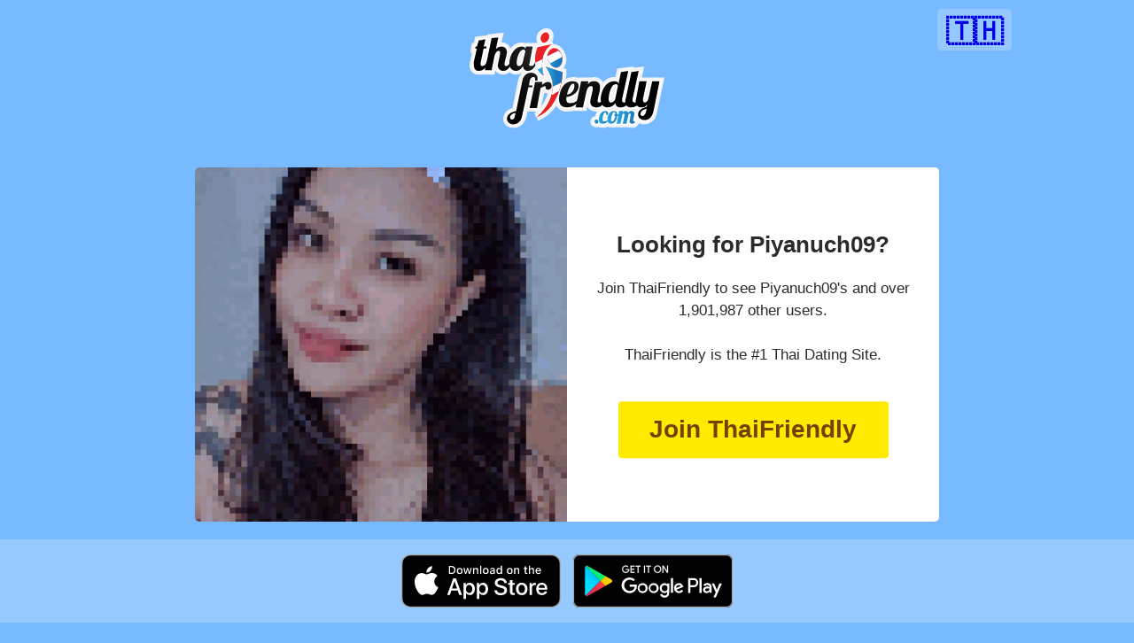

--- FILE ---
content_type: text/html; charset=UTF-8
request_url: https://www.thaifriendly.com/Piyanuch09
body_size: 2921
content:
<!DOCTYPE html><html lang="en"><link crossorigin href=https://bam.nr-data.net rel=preconnect><link crossorigin href=https://www.google-analytics.com rel=preconnect><style>body{background-color:#77baff;padding:0;margin:0;font-family:Lato,sans-serif}.contain{max-width:1024px;margin:auto}.footer{width:100%;color:#000000b0;font-size:14px;background:#5ca8f6;padding:10px 0 50px 0;margin-top:40px}.footer a{text-decoration:none;color:#001831;font-size: 16px;}.footer a:hover{text-decoration:underline;cursor:pointer}.footer ul{margin:0;padding:0;text-align:center}.footer li{display:inline-block;margin:12px;text-align:center;list-style-type:none}.cappbuttons{text-align:center;margin:0 auto 20px;background:#95c9ff;padding:12px 0 8px}.appbuttons{display:inline-block;padding:5px}.iosbutton{width:180px;height:60px}.gpbutton{width:180px;height:60px}.tflogoc{display:inline-block;max-width:220px;margin:auto;padding:15px 60px}.tflogoc img{aspect-ratio:211/133;height:auto;width:220px;min-width:200px;}.loginform{display:inline-block}.whitebox{max-width:800px;background:#fff;border-radius:5px;padding:20px;margin:auto;width:calc(100% - 60px);margin-bottom:20px;overflow:hidden}.thlang{text-decoration:none;float:right;margin:10px 10px 0 0;background:#95c8ff;border-radius:5px;font-size:27px;font-weight:700}.thlang:hover{background:#9fcdff;cursor:pointer}.thlang div{padding:5px 10px;font-size:32px;position:relative;top:3px;z-index:10}.thlang div:hover{cursor:pointer;z-index:10}.thlang a{text-decoration:none}.loginup{position:relative;display:inline-block;margin:-40px 0 25px 0;text-align:center;width:100%;z-index:1}.loginup a{text-decoration:none;color:#082047;font-size:15px}.loginup a:hover{text-decoration:underline}.uplink{padding:12px 14px 8px;display:inline-block}.uplink:hover{cursor:pointer}h1{font-size:26px;text-align:center;font-weight:700;color:#2b2b2b;margin-bottom:20px;line-height:34px}.tfsublogotxt{line-height:22px}h2{font-size:17px;text-align:center;color:#2b2b2b;line-height:25px;font-weight:normal;}@media (max-width:359px){.tflogoc{max-width:180px!important}#password,#username{padding:8px 5px;width:87px}}@media (min-width:360px) and (max-width:413px){#password,#username{width:107px;padding:8px 6px}}@media (width:414px){#password,#username{width:118px;padding:8px}}@media (min-width:415px){.tflogoc{max-width:240px!important}#password,#username{width:120px;padding:10px}.avatarscontain img{width:20%}}@media (max-width:359px){.avatarscontain img{width:calc(50% - 3px)}}@media (min-width:360px) and (max-width:444px){.avatarscontain img{width:calc(25% - 3px)}}@media (min-width:445px) and (max-width:729px){.avatarscontain img{width:calc(20% - 3px)}}@media (min-width:730px){.avatarscontain img{width:calc(12.5% - 3px)}}.avatarscontain{margin:auto;text-align:center;width:100%}.avatarscontain img{aspect-ratio:133/146;height: auto;padding:1.5px;margin:0;float:left;border-style:none;vertical-align:top;filter:contrast(1.15) saturate(1.1) brightness(1.02);-webkit-filter:contrast(1.15) saturate(1.1) brightness(1.02)}.onlineusers{font-size:17px;font-weight:700;margin:0 0 6px 2px;color:#434343}.online{height:12.5px;width:12.5px;background-color:#0f0;border-radius:50%;display:inline-block;margin-right:5px;position:relative;left:0;top:1px}#fblogin{max-width:360px;margin:15px auto 10px}#fblogin img{width:100%}#fblogin:hover{cursor:pointer;filter:contrast(1) saturate(1) brightness(1.1);-webkit-filter:contrast(1) saturate(1) brightness(1.1)}#aklogin{display:block;text-decoration:none;background-color:#af4900;color:#fff;font-weight:700;border-radius:4px;padding:17px 0;font-size:18px;font-family:Helvetica,Arial,sans-serif;max-width:357px;margin:auto;text-align:center}#aklogin:hover{background-color:#fa7b3c;cursor:pointer}.signupbuttons{margin:16px auto;text-align:center}#password,#username{font-size:17px;border-radius:2px;border:none}#signin{background-color:#3573d8;border:none;border-radius:3px;color:#fff;padding:12px 25px;text-decoration:none;margin:4px 2px;font-size:16px;font-weight:700;-webkit-appearance:none;appearance:none;}#signin:hover{cursor:pointer;background-color:#4384ee}h3{font-size: 25px;text-align:center;margin-top:10px;}#tll{text-align:center;text-decoration:none;float:right;color:#ffffff;font-weight:700;padding:12px 8px;background:#0068d6;display:block;margin:auto;border-radius:4px;position:relative;right:8px;top:16px;z-index:99;}#tll:hover{background:#1e79db;cursor:pointer}h4{font-size:20px;text-align:center;}h4 a{text-decoration:none}.art li{list-style:none;font-size:14px;text-align:center;width:200px;}.art img{width:100%;}.art a{text-decoration:none}    
.indexprofile {
    width: 100%;
}
.ipleft,.ipright {
    width: calc(50% - 40px);
    float: left;
    padding: 20px;
    height: 360px;
    position:relative;
    text-align: center;
    overflow:hidden;
}
.ipleft img {
    height: auto;
    max-width: 100%;
    position: absolute;
    left: 0;
    right: 0;
    top: 0;
    bottom: 0;
    margin: auto;
}
.topbox {
    max-width: 840px;
    background: #fff;
    border-radius: 5px;
    margin: auto;
    width: 100%;
    margin-bottom: 20px;
    overflow: hidden;
}
.iprightcontent {
    position: absolute;
    top: 50%;
    transform: translateY(-50%);
    width: calc(100% - 40px);
}
.joinbutton {
    display: block;
    width: 285px;
    text-align: center;
    margin: 40px auto 20px;
    text-decoration: none;
    background: #ffeb00;
    color: #764100;
    font-weight: bold;
    font-size: 28px;
    border-radius: 4px;
    padding: 16px 10px;
}
.joinbutton:hover {
        background: #fffb00!important;
    cursor: pointer;
}
.spacey{height:200px;}
@media (max-width:708px) {
    .ipleft,.ipright {
        width: 100%;
        padding:0px;
    }
    .iprightcontent {
            width: calc(100% - 40px);
    padding: 20px;
    }
    .ipleft img {
        width: 100%;
        height: auto;
    }
}
@media (min-width:709px) {
    .ipleft,.ipright {
        width: calc(50% - 40px);
    }
}
</style><meta charset=utf-8><link rel="canonical" href="https://www.thaifriendly.com/Piyanuch09" /><meta content="width=device-width,initial-scale=1,maximum-scale=5"name=viewport><title>Piyanuch09 at TF - #1 for Thai Dating 😍</title><meta name="description" content="Piyanuch09 and more beautiful Thai Women are waiting for your message at ThaiFriendly. Fast and 100% Free!" /><link rel="apple-touch-icon" sizes="180x180" href="/apple-touch-icon.png?v=1"><link rel="icon" type="image/png" sizes="32x32" href="/favicon-32x32.png?v=1"><link rel="icon" type="image/png" sizes="16x16" href="/favicon-16x16.png?v=1">
<link rel="manifest" href="/manifest.json"><link rel="mask-icon" href="/safari-pinned-tab.svg?v=1" color="#77baff">
<link rel="shortcut icon" href="/favicon.ico?v=1"><meta name="msapplication-TileColor" content="#77baff"><meta name="theme-color" content="#ffffff"><link rel="apple-touch-icon" sizes="57x57" href="/apple-icon-57x57.png"><link rel="apple-touch-icon" sizes="60x60" href="/apple-icon-60x60.png"><link rel="apple-touch-icon" sizes="72x72" href="/apple-icon-72x72.png"><link rel="apple-touch-icon" sizes="76x76" href="/apple-icon-76x76.png"><link rel="apple-touch-icon" sizes="114x114" href="/apple-icon-114x114.png"><link rel="apple-touch-icon" sizes="120x120" href="/apple-icon-120x120.png"><link rel="apple-touch-icon" sizes="144x144" href="/apple-icon-144x144.png"><link rel="apple-touch-icon" sizes="152x152" href="/apple-icon-152x152.png"><link rel="icon" type="image/png" sizes="192x192"  href="/android-icon-192x192.png"><link rel="icon" type="image/png" sizes="96x96" href="/favicon-96x96.png"><meta name="msapplication-TileImage" content="/ms-icon-144x144.png"><meta property='og:title' content='Piyanuch09 at TF - #1 for Thai Dating 😍' />
    <meta property='og:url' content='https://www.thaifriendly.com/Piyanuch09' />
<meta property='og:type' content='website' /><meta property='fb:app_id' content='229415867071666' />
<meta property='og:description' content='2,000,000+ members at the Biggest Thai Dating Website - ThaiFriendly!' />
<meta property='og:image' content='https://www.thaifriendly.com/Piyanuch09?ir=1' /><script></script></head>
<body>
<div class="contain">
    <div class="thlang"><a href="farang.php" title="หาแฟนต่างชาติ"><div>🇹🇭</div></a></div><!-- l -->
</div>
<div class="loginup">
    <div class="tflogoc"><a href="/?ai=499"><img src="/i/2019/thai-dating.svg" alt="Thai Dating" width="220" height="139" /></a></div>
</div>
<div class="contain">
    <div class="topbox">
        <div class="indexprofile">
            <div class="ipleft"><a href="/?ai=499"><img src="/Piyanuch09?ir=1" alt="Thai Dating" /></a></div>
            <div class="ipright"><div class="iprightcontent"><h1>Looking for Piyanuch09?</h1><h2>Join ThaiFriendly to see Piyanuch09's and over 1,901,987 other users.<br /><br />ThaiFriendly is the #1 Thai Dating Site.</h2>
                <a href="/?ai=499" class="joinbutton"><div>Join ThaiFriendly</div></a></div></div>
        </div>
    </div>
</div>
<div class="cappbuttons">
    <div class="appbuttons"><a href="https://itunes.apple.com/us/app/thaifriendly-thai-dating/id1008710182"><img src="/i/2019/thai-dating-app.svg" alt="Download Thai Dating App for iPhone/iPad" class="iosbutton"></a></div>
    <div class="appbuttons"><a href="https://play.google.com/store/apps/details?id=com.thaifriendly.app"><img src="/i/2019/thaifriendly-play-app.svg" alt="Download ThaiFriendly for Google Play" class="gpbutton"></a></div>
</div>
<div class="contain">
    <div class="whitebox">
        <div class="onlineusers"><span class="online"></span>17,693 Thai Girls Online Now</div>
        <div class="avatarscontain"><picture><source type="image/avif" srcset="/p/2015-02/tamina/1af0b8b1e3c7f4-browsex1.avif, /p/2015-02/tamina/1af0b8b1e3c7f4-browsex2.avif 2x, /p/2015-02/tamina/1af0b8b1e3c7f4-browsex3.avif 3x"><source type="image/webp" srcset="/p/2015-02/tamina/1af0b8b1e3c7f4-browsex1.webp, /p/2015-02/tamina/1af0b8b1e3c7f4-browsex2.webp 2x, /p/2015-02/tamina/1af0b8b1e3c7f4-browsex3.webp 3x"><img src="/p/2015-02/tamina/1af0b8b1e3c7f4-medium.jpg"  width="133" height="166" alt="A Beautiful Thai Girl" /></picture><picture><source type="image/avif" srcset="/p/2019-09/Chabaa999/70d1a1c3878b4e-browsex1.avif, /p/2019-09/Chabaa999/70d1a1c3878b4e-browsex2.avif 2x, /p/2019-09/Chabaa999/70d1a1c3878b4e-browsex3.avif 3x"><source type="image/webp" srcset="/p/2019-09/Chabaa999/70d1a1c3878b4e-browsex1.webp, /p/2019-09/Chabaa999/70d1a1c3878b4e-browsex2.webp 2x, /p/2019-09/Chabaa999/70d1a1c3878b4e-browsex3.webp 3x"><img src="/p/2019-09/Chabaa999/70d1a1c3878b4e-medium.jpg"  width="133" height="166" alt="" /></picture><picture><source type="image/avif" srcset="/p/2021-09/Ayeporntiwa/9f1c333177f5cf-browsex1.avif, /p/2021-09/Ayeporntiwa/9f1c333177f5cf-browsex2.avif 2x, /p/2021-09/Ayeporntiwa/9f1c333177f5cf-browsex3.avif 3x"><source type="image/webp" srcset="/p/2021-09/Ayeporntiwa/9f1c333177f5cf-browsex1.webp, /p/2021-09/Ayeporntiwa/9f1c333177f5cf-browsex2.webp 2x, /p/2021-09/Ayeporntiwa/9f1c333177f5cf-browsex3.webp 3x"><img src="/p/2021-09/Ayeporntiwa/9f1c333177f5cf-medium.jpg"  width="133" height="166" alt="" /></picture><picture><source type="image/avif" srcset="/p/2022-04/PomLoveGot7/024c9b97274c83-browsex1.avif, /p/2022-04/PomLoveGot7/024c9b97274c83-browsex2.avif 2x, /p/2022-04/PomLoveGot7/024c9b97274c83-browsex3.avif 3x"><source type="image/webp" srcset="/p/2022-04/PomLoveGot7/024c9b97274c83-browsex1.webp, /p/2022-04/PomLoveGot7/024c9b97274c83-browsex2.webp 2x, /p/2022-04/PomLoveGot7/024c9b97274c83-browsex3.webp 3x"><img src="/p/2022-04/PomLoveGot7/024c9b97274c83-medium.jpg"  width="133" height="166" alt="" /></picture><picture><source type="image/avif" srcset="/p/2022-04/Wunwisa5555/e3a32e7ac53268-browsex1.avif, /p/2022-04/Wunwisa5555/e3a32e7ac53268-browsex2.avif 2x, /p/2022-04/Wunwisa5555/e3a32e7ac53268-browsex3.avif 3x"><source type="image/webp" srcset="/p/2022-04/Wunwisa5555/e3a32e7ac53268-browsex1.webp, /p/2022-04/Wunwisa5555/e3a32e7ac53268-browsex2.webp 2x, /p/2022-04/Wunwisa5555/e3a32e7ac53268-browsex3.webp 3x"><img src="/p/2022-04/Wunwisa5555/e3a32e7ac53268-medium.jpg"  width="133" height="166" alt="" /></picture><picture><source type="image/avif" srcset="/p/2022-08/Nook71/66c79e726cdb86-browsex1.avif, /p/2022-08/Nook71/66c79e726cdb86-browsex2.avif 2x, /p/2022-08/Nook71/66c79e726cdb86-browsex3.avif 3x"><source type="image/webp" srcset="/p/2022-08/Nook71/66c79e726cdb86-browsex1.webp, /p/2022-08/Nook71/66c79e726cdb86-browsex2.webp 2x, /p/2022-08/Nook71/66c79e726cdb86-browsex3.webp 3x"><img src="/p/2022-08/Nook71/66c79e726cdb86-medium.jpg"  width="133" height="166" alt="" /></picture><picture><source type="image/avif" srcset="/p/2022-09/Ntsaislias/46a4d39b2a9502-browsex1.avif, /p/2022-09/Ntsaislias/46a4d39b2a9502-browsex2.avif 2x, /p/2022-09/Ntsaislias/46a4d39b2a9502-browsex3.avif 3x"><source type="image/webp" srcset="/p/2022-09/Ntsaislias/46a4d39b2a9502-browsex1.webp, /p/2022-09/Ntsaislias/46a4d39b2a9502-browsex2.webp 2x, /p/2022-09/Ntsaislias/46a4d39b2a9502-browsex3.webp 3x"><img src="/p/2022-09/Ntsaislias/46a4d39b2a9502-medium.jpg"  width="133" height="166" alt="" /></picture><picture><source type="image/avif" srcset="/p/2022-10/Konwalai/1a32605120e140-browsex1.avif, /p/2022-10/Konwalai/1a32605120e140-browsex2.avif 2x, /p/2022-10/Konwalai/1a32605120e140-browsex3.avif 3x"><source type="image/webp" srcset="/p/2022-10/Konwalai/1a32605120e140-browsex1.webp, /p/2022-10/Konwalai/1a32605120e140-browsex2.webp 2x, /p/2022-10/Konwalai/1a32605120e140-browsex3.webp 3x"><img src="/p/2022-10/Konwalai/1a32605120e140-medium.jpg"  width="133" height="166" alt="" /></picture><picture><source type="image/avif" srcset="/p/2022-10/Na198629/e2c5d9a27668ab-browsex1.avif, /p/2022-10/Na198629/e2c5d9a27668ab-browsex2.avif 2x, /p/2022-10/Na198629/e2c5d9a27668ab-browsex3.avif 3x"><source type="image/webp" srcset="/p/2022-10/Na198629/e2c5d9a27668ab-browsex1.webp, /p/2022-10/Na198629/e2c5d9a27668ab-browsex2.webp 2x, /p/2022-10/Na198629/e2c5d9a27668ab-browsex3.webp 3x"><img src="/p/2022-10/Na198629/e2c5d9a27668ab-medium.jpg"  width="133" height="166" alt="" /></picture><picture><source type="image/avif" srcset="/p/2022-10/PoompuiTH/864c9976edd3e7-browsex1.avif, /p/2022-10/PoompuiTH/864c9976edd3e7-browsex2.avif 2x, /p/2022-10/PoompuiTH/864c9976edd3e7-browsex3.avif 3x"><source type="image/webp" srcset="/p/2022-10/PoompuiTH/864c9976edd3e7-browsex1.webp, /p/2022-10/PoompuiTH/864c9976edd3e7-browsex2.webp 2x, /p/2022-10/PoompuiTH/864c9976edd3e7-browsex3.webp 3x"><img src="/p/2022-10/PoompuiTH/864c9976edd3e7-medium.jpg"  width="133" height="166" alt="" /></picture><picture><source type="image/avif" srcset="/p/2023-01/Minny426/4d91020658b110-browsex1.avif, /p/2023-01/Minny426/4d91020658b110-browsex2.avif 2x, /p/2023-01/Minny426/4d91020658b110-browsex3.avif 3x"><source type="image/webp" srcset="/p/2023-01/Minny426/4d91020658b110-browsex1.webp, /p/2023-01/Minny426/4d91020658b110-browsex2.webp 2x, /p/2023-01/Minny426/4d91020658b110-browsex3.webp 3x"><img src="/p/2023-01/Minny426/4d91020658b110-medium.jpg"  width="133" height="166" alt="" /></picture><picture><source type="image/avif" srcset="/p/2023-03/Sky304/7648b061c99373-browsex1.avif, /p/2023-03/Sky304/7648b061c99373-browsex2.avif 2x, /p/2023-03/Sky304/7648b061c99373-browsex3.avif 3x"><source type="image/webp" srcset="/p/2023-03/Sky304/7648b061c99373-browsex1.webp, /p/2023-03/Sky304/7648b061c99373-browsex2.webp 2x, /p/2023-03/Sky304/7648b061c99373-browsex3.webp 3x"><img src="/p/2023-03/Sky304/7648b061c99373-medium.jpg"  width="133" height="166" alt="" /></picture><picture><source type="image/avif" srcset="/p/2023-04/Momo11555/e3d0f0fb74f5e7-browsex1.avif, /p/2023-04/Momo11555/e3d0f0fb74f5e7-browsex2.avif 2x, /p/2023-04/Momo11555/e3d0f0fb74f5e7-browsex3.avif 3x"><source type="image/webp" srcset="/p/2023-04/Momo11555/e3d0f0fb74f5e7-browsex1.webp, /p/2023-04/Momo11555/e3d0f0fb74f5e7-browsex2.webp 2x, /p/2023-04/Momo11555/e3d0f0fb74f5e7-browsex3.webp 3x"><img src="/p/2023-04/Momo11555/e3d0f0fb74f5e7-medium.jpg"  width="133" height="166" alt="" /></picture><picture><source type="image/avif" srcset="/p/2023-05/Pat16816/2c913872e9d33c-browsex1.avif, /p/2023-05/Pat16816/2c913872e9d33c-browsex2.avif 2x, /p/2023-05/Pat16816/2c913872e9d33c-browsex3.avif 3x"><source type="image/webp" srcset="/p/2023-05/Pat16816/2c913872e9d33c-browsex1.webp, /p/2023-05/Pat16816/2c913872e9d33c-browsex2.webp 2x, /p/2023-05/Pat16816/2c913872e9d33c-browsex3.webp 3x"><img src="/p/2023-05/Pat16816/2c913872e9d33c-medium.jpg"  width="133" height="166" alt="" /></picture><picture><source type="image/avif" srcset="/p/2023-06/Sukanya642/1c74e0db51b234-browsex1.avif, /p/2023-06/Sukanya642/1c74e0db51b234-browsex2.avif 2x, /p/2023-06/Sukanya642/1c74e0db51b234-browsex3.avif 3x"><source type="image/webp" srcset="/p/2023-06/Sukanya642/1c74e0db51b234-browsex1.webp, /p/2023-06/Sukanya642/1c74e0db51b234-browsex2.webp 2x, /p/2023-06/Sukanya642/1c74e0db51b234-browsex3.webp 3x"><img src="/p/2023-06/Sukanya642/1c74e0db51b234-medium.jpg"  width="133" height="166" alt="" /></picture><picture><source type="image/avif" srcset="/p/2023-06/wipaporn0/0a3449906ccbed-browsex1.avif, /p/2023-06/wipaporn0/0a3449906ccbed-browsex2.avif 2x, /p/2023-06/wipaporn0/0a3449906ccbed-browsex3.avif 3x"><source type="image/webp" srcset="/p/2023-06/wipaporn0/0a3449906ccbed-browsex1.webp, /p/2023-06/wipaporn0/0a3449906ccbed-browsex2.webp 2x, /p/2023-06/wipaporn0/0a3449906ccbed-browsex3.webp 3x"><img src="/p/2023-06/wipaporn0/0a3449906ccbed-medium.jpg"  width="133" height="166" alt="" /></picture><picture><source type="image/avif" srcset="/p/2023-07/P094/6142cd2a5da851-browsex1.avif, /p/2023-07/P094/6142cd2a5da851-browsex2.avif 2x, /p/2023-07/P094/6142cd2a5da851-browsex3.avif 3x"><source type="image/webp" srcset="/p/2023-07/P094/6142cd2a5da851-browsex1.webp, /p/2023-07/P094/6142cd2a5da851-browsex2.webp 2x, /p/2023-07/P094/6142cd2a5da851-browsex3.webp 3x"><img src="/p/2023-07/P094/6142cd2a5da851-medium.jpg"  width="133" height="166" alt="" /></picture><picture><source type="image/avif" srcset="/p/2023-07/Peachpinya/15930e1c2a71f0-browsex1.avif, /p/2023-07/Peachpinya/15930e1c2a71f0-browsex2.avif 2x, /p/2023-07/Peachpinya/15930e1c2a71f0-browsex3.avif 3x"><source type="image/webp" srcset="/p/2023-07/Peachpinya/15930e1c2a71f0-browsex1.webp, /p/2023-07/Peachpinya/15930e1c2a71f0-browsex2.webp 2x, /p/2023-07/Peachpinya/15930e1c2a71f0-browsex3.webp 3x"><img src="/p/2023-07/Peachpinya/15930e1c2a71f0-medium.jpg"  width="133" height="166" alt="" /></picture><picture><source type="image/avif" srcset="/p/2023-07/watermelon85/256bc7178db6f9-browsex1.avif, /p/2023-07/watermelon85/256bc7178db6f9-browsex2.avif 2x, /p/2023-07/watermelon85/256bc7178db6f9-browsex3.avif 3x"><source type="image/webp" srcset="/p/2023-07/watermelon85/256bc7178db6f9-browsex1.webp, /p/2023-07/watermelon85/256bc7178db6f9-browsex2.webp 2x, /p/2023-07/watermelon85/256bc7178db6f9-browsex3.webp 3x"><img src="/p/2023-07/watermelon85/256bc7178db6f9-medium.jpg"  width="133" height="166" alt="" /></picture><picture><source type="image/avif" srcset="/p/2023-08/Suchada746/cc39716cd5ef4c-browsex1.avif, /p/2023-08/Suchada746/cc39716cd5ef4c-browsex2.avif 2x, /p/2023-08/Suchada746/cc39716cd5ef4c-browsex3.avif 3x"><source type="image/webp" srcset="/p/2023-08/Suchada746/cc39716cd5ef4c-browsex1.webp, /p/2023-08/Suchada746/cc39716cd5ef4c-browsex2.webp 2x, /p/2023-08/Suchada746/cc39716cd5ef4c-browsex3.webp 3x"><img src="/p/2023-08/Suchada746/cc39716cd5ef4c-medium.jpg"  width="133" height="166" alt="" /></picture><picture><source type="image/avif" srcset="/p/2023-10/Keealin/eb0d5495468106-browsex1.avif, /p/2023-10/Keealin/eb0d5495468106-browsex2.avif 2x, /p/2023-10/Keealin/eb0d5495468106-browsex3.avif 3x"><source type="image/webp" srcset="/p/2023-10/Keealin/eb0d5495468106-browsex1.webp, /p/2023-10/Keealin/eb0d5495468106-browsex2.webp 2x, /p/2023-10/Keealin/eb0d5495468106-browsex3.webp 3x"><img src="/p/2023-10/Keealin/eb0d5495468106-medium.jpg"  width="133" height="166" alt="" /></picture><picture><source type="image/avif" srcset="/p/2023-10/Natjii93/12658b0e3c78d6-browsex1.avif, /p/2023-10/Natjii93/12658b0e3c78d6-browsex2.avif 2x, /p/2023-10/Natjii93/12658b0e3c78d6-browsex3.avif 3x"><source type="image/webp" srcset="/p/2023-10/Natjii93/12658b0e3c78d6-browsex1.webp, /p/2023-10/Natjii93/12658b0e3c78d6-browsex2.webp 2x, /p/2023-10/Natjii93/12658b0e3c78d6-browsex3.webp 3x"><img src="/p/2023-10/Natjii93/12658b0e3c78d6-medium.jpg"  width="133" height="166" alt="" /></picture><picture><source type="image/avif" srcset="/p/2023-11/Jongluk2527/e9a54a36ed91d1-browsex1.avif, /p/2023-11/Jongluk2527/e9a54a36ed91d1-browsex2.avif 2x, /p/2023-11/Jongluk2527/e9a54a36ed91d1-browsex3.avif 3x"><source type="image/webp" srcset="/p/2023-11/Jongluk2527/e9a54a36ed91d1-browsex1.webp, /p/2023-11/Jongluk2527/e9a54a36ed91d1-browsex2.webp 2x, /p/2023-11/Jongluk2527/e9a54a36ed91d1-browsex3.webp 3x"><img src="/p/2023-11/Jongluk2527/e9a54a36ed91d1-medium.jpg"  width="133" height="166" alt="" /></picture><picture><source type="image/avif" srcset="/p/2023-11/NamNueng81/1e3cf1a7068fb2-browsex1.avif, /p/2023-11/NamNueng81/1e3cf1a7068fb2-browsex2.avif 2x, /p/2023-11/NamNueng81/1e3cf1a7068fb2-browsex3.avif 3x"><source type="image/webp" srcset="/p/2023-11/NamNueng81/1e3cf1a7068fb2-browsex1.webp, /p/2023-11/NamNueng81/1e3cf1a7068fb2-browsex2.webp 2x, /p/2023-11/NamNueng81/1e3cf1a7068fb2-browsex3.webp 3x"><img src="/p/2023-11/NamNueng81/1e3cf1a7068fb2-medium.jpg"  width="133" height="166" alt="" /></picture></div>
    </div>
</div>
<a href="/?ai=499" class="joinbutton"><div>Join ThaiFriendly</div></a>
<div class="spacey">&nbsp;</div>
</body></html>

--- FILE ---
content_type: image/svg+xml
request_url: https://www.thaifriendly.com/i/2019/thaifriendly-play-app.svg
body_size: 1843
content:
<svg id="artwork" xmlns="http://www.w3.org/2000/svg" viewBox="0 0 135 45"><defs><style>.cls-2{fill:#fff;stroke:#fff;stroke-miterlimit:10;stroke-width:.2px}.cls-9{isolation:isolate;opacity:.12}</style><linearGradient id="linear-gradient" x1="21.8" y1="190.92" x2="5.02" y2="174.14" gradientTransform="matrix(1 0 0 -1 0 202)" gradientUnits="userSpaceOnUse"><stop offset="0" stop-color="#00a0ff"/><stop offset=".01" stop-color="#00a1ff"/><stop offset=".26" stop-color="#00beff"/><stop offset=".51" stop-color="#00d2ff"/><stop offset=".76" stop-color="#00dfff"/><stop offset="1" stop-color="#00e3ff"/></linearGradient><linearGradient id="linear-gradient-2" x1="33.83" y1="179.63" x2="9.64" y2="179.63" gradientTransform="matrix(1 0 0 -1 0 202)" gradientUnits="userSpaceOnUse"><stop offset="0" stop-color="#ffe000"/><stop offset=".41" stop-color="#ffbd00"/><stop offset=".78" stop-color="orange"/><stop offset="1" stop-color="#ff9c00"/></linearGradient><linearGradient id="linear-gradient-3" x1="24.83" y1="177.33" x2="2.07" y2="154.57" gradientTransform="matrix(1 0 0 -1 0 202)" gradientUnits="userSpaceOnUse"><stop offset="0" stop-color="#ff3a44"/><stop offset="1" stop-color="#c31162"/></linearGradient><linearGradient id="linear-gradient-4" x1="7.3" y1="199.45" x2="17.46" y2="189.29" gradientTransform="matrix(1 0 0 -1 0 202)" gradientUnits="userSpaceOnUse"><stop offset="0" stop-color="#32a071"/><stop offset=".07" stop-color="#2da771"/><stop offset=".48" stop-color="#15cf74"/><stop offset=".8" stop-color="#06e775"/><stop offset="1" stop-color="#00f076"/></linearGradient></defs><path d="M130 44.87H5c-2.75 0-5-2.53-5-5.62V5.5C0 2.4 2.25-.13 5-.13h125c2.75 0 5 2.53 5 5.63v33.75c0 3.09-2.25 5.62-5 5.62z" transform="translate(0 .13)"/><path d="M130 .77a4.49 4.49 0 0 1 4.2 4.73v33.75A4.49 4.49 0 0 1 130 44H5a4.49 4.49 0 0 1-4.2-4.75V5.5A4.49 4.49 0 0 1 5 .77h125m0-.9H5C2.25-.13 0 2.4 0 5.5v33.75c0 3.09 2.25 5.62 5 5.62h125c2.75 0 5-2.53 5-5.62V5.5c0-3.1-2.25-5.63-5-5.63z" transform="translate(0 .13)" fill="#a6a6a6"/><path class="cls-2" d="M47.42 12.62a2.71 2.71 0 0 1-.75 2 2.91 2.91 0 0 1-2.2.89 3.09 3.09 0 0 1-3.12-3.14 3 3 0 0 1 .91-2.23 3.16 3.16 0 0 1 3.44-.65 2.54 2.54 0 0 1 .94.67l-.53.53a2 2 0 0 0-1.64-.69 2.31 2.31 0 0 0-2.33 2.39 2.29 2.29 0 0 0 .69 1.73 2.27 2.27 0 0 0 1.64.67 2.24 2.24 0 0 0 1.67-.67 1.88 1.88 0 0 0 .51-1.22h-2.18v-.72h2.91a3.73 3.73 0 0 1 .04.44zM52 10.11h-2.7V12h2.46v.72H49.3v1.9H52v.74h-3.48v-6H52zM55.28 15.37h-.77v-5.26h-1.68v-.74H57v.74h-1.72zM59.94 15.37v-6h.77v6zM64.13 15.37h-.77v-5.26h-1.68v-.74h4.12v.74h-1.67zM73.61 14.6a3.11 3.11 0 0 1-4.4 0 3.08 3.08 0 0 1-.88-2.23 3.05 3.05 0 0 1 .88-2.22 2.93 2.93 0 0 1 2.2-.91 3 3 0 0 1 2.2.91 3.07 3.07 0 0 1 .88 2.22 3.08 3.08 0 0 1-.88 2.23zm-3.83-.51a2.29 2.29 0 0 0 3.26 0 2.36 2.36 0 0 0 .67-1.72 2.36 2.36 0 0 0-.71-1.72 2.32 2.32 0 0 0-3.26 0 2.36 2.36 0 0 0-.67 1.72 2.36 2.36 0 0 0 .71 1.72zM75.58 15.37v-6h.93L79.43 14V9.37h.77v6h-.8l-3.05-4.89V15.37z" transform="translate(0 .13)"/><path d="M68.14 24.12a4.26 4.26 0 1 0 4.27 4.26 4.19 4.19 0 0 0-4.27-4.26zm0 6.83a2.58 2.58 0 1 1 2.4-2.57 2.46 2.46 0 0 1-2.4 2.62zm-9.32-6.83a4.26 4.26 0 1 0 4.27 4.26 4.2 4.2 0 0 0-4.27-4.26zm0 6.83a2.58 2.58 0 1 1 2.4-2.57 2.46 2.46 0 0 1-2.4 2.62zm-11.08-5.52v1.8h4.32a3.77 3.77 0 0 1-1 2.27 4.42 4.42 0 0 1-3.34 1.33 4.81 4.81 0 0 1 0-9.61A4.64 4.64 0 0 1 51 22.51l1.27-1.27a6.3 6.3 0 0 0-4.53-1.82 6.61 6.61 0 1 0 0 13.21 6 6 0 0 0 4.61-1.85 6 6 0 0 0 1.56-4.22 6.31 6.31 0 0 0-.09-1.13zm45.31 1.4a4 4 0 0 0-3.64-2.71 4 4 0 0 0-4 4.26 4.16 4.16 0 0 0 4.22 4.25 4.21 4.21 0 0 0 3.54-1.88l-1.45-1a2.41 2.41 0 0 1-2.1 1.25 2.15 2.15 0 0 1-2.06-1.28l5.69-2.36zm-5.8 1.42a2.33 2.33 0 0 1 2.23-2.48 1.64 1.64 0 0 1 1.57.9zm-4.62 4.12h1.87v-12.5h-1.87zm-3.06-7.3h-.07a2.94 2.94 0 0 0-2.24-.95 4.26 4.26 0 0 0 0 8.51 2.88 2.88 0 0 0 2.24-1h.07v.62a2.18 2.18 0 0 1-2.27 2.49 2.36 2.36 0 0 1-2.15-1.51l-1.62.67a4 4 0 0 0 3.77 2.52c2.19 0 4-1.29 4-4.43v-7.61h-1.73zM77.42 31a2.58 2.58 0 0 1 0-5.15 2.39 2.39 0 0 1 2.28 2.59A2.37 2.37 0 0 1 77.42 31zm24.39-11.08h-4.48v12.5h1.87v-4.78h2.61a3.89 3.89 0 1 0 0-7.77zm0 6H99.2v-4.31h2.65a2.15 2.15 0 1 1 0 4.29zm11.54-1.8a3.51 3.51 0 0 0-3.29 1.88l1.65.7a1.77 1.77 0 0 1 1.71-.92 1.8 1.8 0 0 1 2 1.61v.13a4 4 0 0 0-1.95-.49c-1.78 0-3.6 1-3.6 2.82a2.89 2.89 0 0 0 3.11 2.75 2.64 2.64 0 0 0 2.38-1.22h.06v1h1.8v-4.82c-.04-2.22-1.7-3.46-3.83-3.46zm-.19 6.88c-.61 0-1.46-.3-1.46-1.06 0-1 1.06-1.33 2-1.33a3.33 3.33 0 0 1 1.7.41 2.26 2.26 0 0 1-2.24 1.98zm10.58-6.58l-2.14 5.42h-.06l-2.22-5.42h-2l3.32 7.58-1.9 4.21h2l5.13-11.79zm-16.8 8h1.86V19.87h-1.86z" transform="translate(0 .13)" fill="#fff"/><path d="M10.44 9.91a2 2 0 0 0-.47 1.4v22.12a2 2 0 0 0 .47 1.41l.07.07L22.9 22.52v-.29L10.51 9.84z" transform="translate(0 .13)" fill="url(#linear-gradient)"/><path d="M27 26.65l-4.1-4.13v-.29L27 18.1h.09L32 20.93c1.4.79 1.4 2.09 0 2.89l-4.88 2.78z" transform="translate(0 .13)" fill="url(#linear-gradient-2)"/><path d="M27.12 26.6l-4.22-4.23-12.46 12.47a1.63 1.63 0 0 0 2.07.06l14.61-8.3" transform="translate(0 .13)" fill="url(#linear-gradient-3)"/><path d="M27.12 18.15l-14.61-8.3a1.61 1.61 0 0 0-2.07.06L22.9 22.37z" transform="translate(0 .13)" fill="url(#linear-gradient-4)"/><path d="M27 26.5l-14.49 8.25a1.66 1.66 0 0 1-2 0l-.07.08.07.07a1.66 1.66 0 0 0 2 0l14.61-8.3z" transform="translate(0 .13)" style="isolation:isolate" opacity=".2"/><path class="cls-9" d="M10.44 34.69a2 2 0 0 1-.47-1.4v.14a2 2 0 0 0 .47 1.41l.07-.08zM32 23.67l-5 2.83.09.1L32 23.82a1.76 1.76 0 0 0 1.05-1.45 1.84 1.84 0 0 1-1.05 1.3z" transform="translate(0 .13)"/><path d="M12.51 10L32 21.08a1.85 1.85 0 0 1 1.05 1.29A1.76 1.76 0 0 0 32 20.93L12.51 9.85C11.12 9.06 10 9.71 10 11.32v.14c0-1.6 1.12-2.26 2.51-1.46z" transform="translate(0 .13)" style="isolation:isolate" opacity=".25" fill="#fff"/></svg>